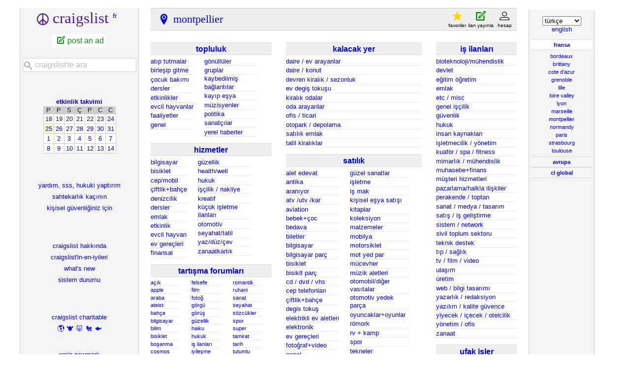

--- FILE ---
content_type: text/html; charset=UTF-8
request_url: https://montpellier.craigslist.org/?lang=tr
body_size: 9571
content:
<!DOCTYPE html>
<html>
<head>
    
	<meta charset="UTF-8">
	<meta http-equiv="X-UA-Compatible" content="IE=Edge">
	<meta name="viewport" content="width=device-width,initial-scale=1">
	<meta property="og:site_name" content="craigslist">
	<meta name="twitter:card" content="preview">
	<meta property="og:title" content="craigslist: montpellier jobs, apartments, for sale, services, community, and events">
	<meta name="description" content="craigslist provides local classifieds and forums for jobs, housing, for sale, services, local community, and events">
	<meta property="og:description" content="craigslist provides local classifieds and forums for jobs, housing, for sale, services, local community, and events">
	<meta property="og:url" content="https://montpellier.craigslist.org">
	<meta name="geo.position" content="43.611900;3.877220">
	<meta name="ICBM" content="43.611900, 3.877220">
	<title>craigslist: montpellier jobs, apartments, for sale, services, community, and events</title>
	<link rel="canonical" href="https://montpellier.craigslist.org">
	<script type="application/ld+json" id="" >
    {"name":"montpellier Craigslist","@context":"https://schema.org/","@type":"WebSite","potentialAction":{"@type":"SearchAction","target":"https://montpellier.craigslist.org/search/sss?query={search_term_string}","query-input":"required name=search_term_string"},"url":"https://montpellier.craigslist.org?lang=tr"}
</script>



    <meta name="google-site-verification" content="Ie0Do80edB2EurJYj-bxqMdX7zkMjx_FnjtQp_XMFio">
    <meta name="msvalidate.01" content="3402AB8563AB1E080501C21306FE7811" />

    <link rel="icon" href="/favicon.ico" id="favicon" />




    <style>
        body {
            font-family: sans-serif;
        }

        #no-js {
            position: fixed;
            z-index: 100000;
            top: 0;
            bottom: 0;
            left: 0;
            right: 0;
            overflow:auto;
            margin: 0;
            background: transparent;
        }

        #no-js h1 {
            margin: 0;
            padding: .5em;
            color: #00E;
            background-color: #cccccc;
        }

        #no-js  p {
            margin: 1em;
        }

        .no-js header,
        .no-js form,
        .no-js .tsb,
        .unsupported-browser header,
        .unsupported-browser form,
        .unsupported-browser .tsb {
            display: none;
        }

        #curtain {
            display: none;
            position: fixed;
            z-index: 9000;
            top: 0;
            bottom: 0;
            left: 0;
            right: 0;
            margin: 0;
            padding: 0;
            border: 0;
            background: transparent;
        }

        .show-curtain #curtain {
            display: block;
        }

        #curtain .cover,
        #curtain .content {
            position: absolute;
            display: block;
            top: 0;
            bottom: 0;
            left: 0;
            right: 0;
            margin: 0;
            padding: 0;
            border: 0;
        }

        #curtain .cover {
            z-index: 1;
            background-color: white;
        }

        .show-curtain #curtain .cover {
            opacity: 0.7;
        }

        .show-curtain.clear #curtain .cover {
            opacity: 0;
        }

        .show-curtain.opaque #curtain .cover {
            opacity: 1;
        }

        #curtain .content {
            z-index: 2;
            background: transparent;
            color: #00E;

            display: flex;
            flex-direction: column;
            justify-content: center;
            align-items: center;
        }

        .unrecoverable #curtain .content,
        .unsupported-browser #curtain .content {
            display: block;
            align-items: start;
        }

        #curtain h1 {
            margin: 0;
            padding: .5em;
            background-color: #cccccc;
        }

        #curtain  p {
            margin: 1em;
            color: black;
        }

        .pacify #curtain .icom-:after {
            content: "\eb23";
        }

        #curtain .text {
            display: none;
        }

        .loading #curtain .text.loading,
        .reading #curtain .text.reading,
        .writing #curtain .text.writing,
        .saving #curtain .text.saving,
        .searching #curtain .text.searching,
        .unrecoverable #curtain .text.unrecoverable,
        .message #curtain .text.message {
            display: block;
        }

        .unrecoverable #curtain .text.unrecoverable {
        }

        @keyframes rotate {
            from {
                transform: rotate(0deg);
            }
            to {
                transform: rotate(359deg);
            }
        }

        .pacify #curtain .icom- {
            font-size: 3em;
            animation: rotate 2s infinite linear;
        }
    </style>


    
     
     <script src="https://www.craigslist.org/static/www/d58afecda5261cb9fcb91b2d144412254d004485.js" crossorigin="anonymous"></script>
     <script>
         window.cl.init(
             'https://www.craigslist.org/static/www/',
             '',
             'www',
             'homePage',
             {
'defaultLocale': "fr_FR",
'location': 0
},
             0
         );
     </script>
     

    <script>
        window.cl.specialCurtainMessages = {
            unsupportedBrowser: [
                "We've detected you are using a browser that is missing critical features.",
                "Please visit craigslist from a modern browser."
            ],
            unrecoverableError: [
                "There was an error loading the page."
            ]
        };
    </script>
</head>

<body  class="no-js show-curtain opaque homepage tr"  >

    
    <iframe id="cl-local-storage" src="https://www.craigslist.org/static/www/localStorage-092e9f9e2f09450529e744902aa7cdb3a5cc868d.html" style="display:none;"></iframe>
    

      <div class="feedback" style="z-index: 6" id="feedback" data-rules="[{&quot;feedbackType&quot;:&quot;bbb-account-feedback&quot;,&quot;eq&quot;:{&quot;resourceSetName&quot;:&quot;account&quot;},&quot;r&quot;:1,&quot;bools&quot;:[&quot;loggedIn&quot;,&quot;bootCookies.cl_b&quot;,&quot;pageVars.paidType.B&quot;]},{&quot;eq&quot;:{&quot;resourceSetName&quot;:&quot;account&quot;},&quot;feedbackType&quot;:&quot;ggg-account-feedback&quot;,&quot;bools&quot;:[&quot;loggedIn&quot;,&quot;bootCookies.cl_b&quot;,&quot;pageVars.paidType.G&quot;],&quot;r&quot;:1},{&quot;eq&quot;:{&quot;resourceSetName&quot;:&quot;account&quot;},&quot;feedbackType&quot;:&quot;hhh-account-feedback&quot;,&quot;r&quot;:1,&quot;bools&quot;:[&quot;loggedIn&quot;,&quot;bootCookies.cl_b&quot;,&quot;pageVars.paidType.H&quot;]},{&quot;bools&quot;:[&quot;loggedIn&quot;,&quot;bootCookies.cl_b&quot;,&quot;pageVars.paidType.J&quot;],&quot;r&quot;:1,&quot;feedbackType&quot;:&quot;jjj-account-feedback&quot;,&quot;eq&quot;:{&quot;resourceSetName&quot;:&quot;account&quot;}},{&quot;r&quot;:1,&quot;bools&quot;:[&quot;loggedIn&quot;,&quot;bootCookies.cl_b&quot;,&quot;pageVars.paidType.S&quot;],&quot;eq&quot;:{&quot;resourceSetName&quot;:&quot;account&quot;},&quot;feedbackType&quot;:&quot;sss-account-feedback&quot;},{&quot;r&quot;:1,&quot;bools&quot;:[&quot;loggedIn&quot;,&quot;bootCookies.cl_b&quot;,&quot;pageVars.freeOnly&quot;],&quot;eq&quot;:{&quot;resourceSetName&quot;:&quot;account&quot;},&quot;feedbackType&quot;:&quot;free-account-feedback&quot;},{&quot;feedbackType&quot;:&quot;posting-stage-copyfromanother-feedback&quot;,&quot;eq&quot;:{&quot;pageVars.stage&quot;:&quot;copyfromanother&quot;,&quot;resourceSetName&quot;:&quot;postingProcess&quot;},&quot;bools&quot;:[&quot;loggedIn&quot;,&quot;bootCookies.cl_b&quot;],&quot;r&quot;:1},{&quot;feedbackType&quot;:&quot;posting-stage-subarea-feedback&quot;,&quot;eq&quot;:{&quot;pageVars.stage&quot;:&quot;subarea&quot;,&quot;resourceSetName&quot;:&quot;postingProcess&quot;},&quot;bools&quot;:[&quot;loggedIn&quot;,&quot;bootCookies.cl_b&quot;],&quot;r&quot;:1},{&quot;eq&quot;:{&quot;pageVars.stage&quot;:&quot;hood&quot;,&quot;resourceSetName&quot;:&quot;postingProcess&quot;},&quot;feedbackType&quot;:&quot;posting-stage-hood-feedback&quot;,&quot;r&quot;:1,&quot;bools&quot;:[&quot;loggedIn&quot;,&quot;bootCookies.cl_b&quot;]},{&quot;r&quot;:1,&quot;bools&quot;:[&quot;loggedIn&quot;,&quot;bootCookies.cl_b&quot;],&quot;eq&quot;:{&quot;resourceSetName&quot;:&quot;postingProcess&quot;,&quot;pageVars.stage&quot;:&quot;type&quot;},&quot;feedbackType&quot;:&quot;posting-stage-type-feedback&quot;},{&quot;feedbackType&quot;:&quot;posting-stage-cat-feedback&quot;,&quot;eq&quot;:{&quot;resourceSetName&quot;:&quot;postingProcess&quot;,&quot;pageVars.stage&quot;:&quot;cat&quot;},&quot;r&quot;:1,&quot;bools&quot;:[&quot;loggedIn&quot;,&quot;bootCookies.cl_b&quot;]},{&quot;r&quot;:1,&quot;bools&quot;:[&quot;loggedIn&quot;,&quot;bootCookies.cl_b&quot;],&quot;eq&quot;:{&quot;pageVars.stage&quot;:&quot;edit&quot;,&quot;resourceSetName&quot;:&quot;postingProcess&quot;},&quot;feedbackType&quot;:&quot;posting-stage-edit-feedback&quot;},{&quot;eq&quot;:{&quot;pageVars.stage&quot;:&quot;geoverify&quot;,&quot;resourceSetName&quot;:&quot;postingProcess&quot;},&quot;feedbackType&quot;:&quot;posting-stage-geoverify-feedback&quot;,&quot;bools&quot;:[&quot;loggedIn&quot;,&quot;bootCookies.cl_b&quot;],&quot;r&quot;:1},{&quot;eq&quot;:{&quot;pageVars.stage&quot;:&quot;editimage&quot;,&quot;resourceSetName&quot;:&quot;postingProcess&quot;},&quot;feedbackType&quot;:&quot;posting-stage-editimage-feedback&quot;,&quot;bools&quot;:[&quot;loggedIn&quot;,&quot;bootCookies.cl_b&quot;],&quot;r&quot;:1},{&quot;eq&quot;:{&quot;pageVars.stage&quot;:&quot;preview&quot;,&quot;resourceSetName&quot;:&quot;postingProcess&quot;},&quot;feedbackType&quot;:&quot;posting-stage-preview-feedback&quot;,&quot;r&quot;:1,&quot;bools&quot;:[&quot;loggedIn&quot;,&quot;bootCookies.cl_b&quot;]},{&quot;r&quot;:1,&quot;bools&quot;:[&quot;loggedIn&quot;,&quot;bootCookies.cl_b&quot;],&quot;feedbackType&quot;:&quot;posting-stage-finalize-feedback&quot;,&quot;eq&quot;:{&quot;pageVars.stage&quot;:&quot;finalize&quot;,&quot;resourceSetName&quot;:&quot;postingProcess&quot;}},{&quot;eq&quot;:{&quot;resourceSetName&quot;:&quot;search&quot;,&quot;pageVars.areaName&quot;:&quot;hawaii&quot;},&quot;feedbackType&quot;:&quot;search-feedback-hi&quot;,&quot;bools&quot;:[&quot;bootCookies.cl_b&quot;],&quot;r&quot;:1},{&quot;bools&quot;:[&quot;loggedIn&quot;,&quot;bootCookies.cl_b&quot;],&quot;r&quot;:0.1,&quot;eq&quot;:{&quot;resourceSetName&quot;:&quot;search&quot;},&quot;feedbackType&quot;:&quot;search-feedback&quot;}]"></div>


<section class="page-container flexed-footer">
    <div class="homepage-content">
        <div class="bglogo"></div>
        <header class="global-header wide">
   <a class="header-logo" name="logoLink" href="https://www.craigslist.org/about/sites?lang=tr">CL</a>

    <nav class="breadcrumbs-container">
<ul class="breadcrumbs">
        <li class="crumb area">
            <p>
                    <a href="/">montpellier</a>

            </p>
        </li>




</ul>
    </nav>

<div class="userlinks">
    <ul class="user-actions">
        <li class="user post">
            <a href="https://post.craigslist.org/c/mpl?lang=tr">ilan yayınla</a>
        </li>
        <li class="user account">
            <a href="https://accounts.craigslist.org/login/home?lang=tr">hesap</a>
        </li>
    </ul>
    <ul class="user-favs-discards">
        <li class="user">
            <div class="favorites">
                <a href="#" class="favlink"><span class="icon icon-star fav" aria-hidden="true"></span><span class="fav-number"></span><span class="fav-label"> sık kul.</span></a>
            </div>
        </li>
        <li class="user discards">
            <div class="to-banish-page">
                <a href="#" class="to-banish-page-link">
                    <span class="icon icon-trash red" aria-hidden="true"></span>
                    <span class="banished_count"></span>
                    <span class="discards-label"> saklı bilgi</span>
                </a>
            </div>
        </li>
    </ul>
</div>

</header>
<header class="global-header narrow">
   <a class="header-logo" href="https://www.craigslist.org/about/sites?lang=tr">CL</a>
    <nav class="breadcrumbs-container">

    <div class="breadcrumbs">

montpellier
    </div>


    </nav>
    <span class="linklike show-wide-header">...</span>
</header>

        <nav id="topban" class="regular">
            <div class="action-icons" id="actionIconsGoHere" >
                
                <div class="action-links-static" >
                    <a id="post" href="https://post.craigslist.org/c/mpl?lang=tr">
                        new posting
                    </a>
                    <a href="https://accounts.craigslist.org/login/home?lang=tr">
                        hesabım
                    </a>
                </div>
            </div>
            <div class="regular-area no-subareas">
                <h2 class="area">montpellier</h2>
                
            </div>
        </nav>
       <div id="leftbar" class="leftbar">
            <h1 id="logo">
    <span>craigslist</span>
        <sup><a href="//geo.craigslist.org/iso/fr?lang=tr">fr</a></sup>
</h1>

<ul id="postlks">
    <li><a id="post" href="https://post.craigslist.org/c/mpl?lang=tr">post an ad</a></li>
</ul>

<div id="searchDropdownGoesHere"></div>

<div>
    <h4 id="calban"><a href="/search/eee?lang=tr">etkinlik takvimi</a></h4>
    <table class="cal">
    <tr class="days">
            <th>P</th>
            <th>P</th>
            <th>S</th>
            <th>Ç</th>
            <th>P</th>
            <th>C</th>
            <th>C</th>
    </tr>
        <tr>
                <td class="">18</td>
                <td class="">19</td>
                <td class="">20</td>
                <td class="">21</td>
                <td class="">22</td>
                <td class="">23</td>
                <td class=""><a href="https://montpellier.craigslist.org/search/eee?lang=tr&amp;sale_date=2026-01-24">24</a></td>
        </tr>
        <tr>
                <td class="today "><a href="https://montpellier.craigslist.org/search/eee?lang=tr&amp;sale_date=2026-01-25">25</a></td>
                <td class=""><a href="https://montpellier.craigslist.org/search/eee?lang=tr&amp;sale_date=2026-01-26">26</a></td>
                <td class=""><a href="https://montpellier.craigslist.org/search/eee?lang=tr&amp;sale_date=2026-01-27">27</a></td>
                <td class=""><a href="https://montpellier.craigslist.org/search/eee?lang=tr&amp;sale_date=2026-01-28">28</a></td>
                <td class=""><a href="https://montpellier.craigslist.org/search/eee?lang=tr&amp;sale_date=2026-01-29">29</a></td>
                <td class=""><a href="https://montpellier.craigslist.org/search/eee?lang=tr&amp;sale_date=2026-01-30">30</a></td>
                <td class=""><a href="https://montpellier.craigslist.org/search/eee?lang=tr&amp;sale_date=2026-01-31">31</a></td>
        </tr>
        <tr>
                <td class=""><a href="https://montpellier.craigslist.org/search/eee?lang=tr&amp;sale_date=2026-02-01">1</a></td>
                <td class=""><a href="https://montpellier.craigslist.org/search/eee?lang=tr&amp;sale_date=2026-02-02">2</a></td>
                <td class=""><a href="https://montpellier.craigslist.org/search/eee?lang=tr&amp;sale_date=2026-02-03">3</a></td>
                <td class=""><a href="https://montpellier.craigslist.org/search/eee?lang=tr&amp;sale_date=2026-02-04">4</a></td>
                <td class=""><a href="https://montpellier.craigslist.org/search/eee?lang=tr&amp;sale_date=2026-02-05">5</a></td>
                <td class=""><a href="https://montpellier.craigslist.org/search/eee?lang=tr&amp;sale_date=2026-02-06">6</a></td>
                <td class=""><a href="https://montpellier.craigslist.org/search/eee?lang=tr&amp;sale_date=2026-02-07">7</a></td>
        </tr>
        <tr>
                <td class=""><a href="https://montpellier.craigslist.org/search/eee?lang=tr&amp;sale_date=2026-02-08">8</a></td>
                <td class=""><a href="https://montpellier.craigslist.org/search/eee?lang=tr&amp;sale_date=2026-02-09">9</a></td>
                <td class=""><a href="https://montpellier.craigslist.org/search/eee?lang=tr&amp;sale_date=2026-02-10">10</a></td>
                <td class=""><a href="https://montpellier.craigslist.org/search/eee?lang=tr&amp;sale_date=2026-02-11">11</a></td>
                <td class=""><a href="https://montpellier.craigslist.org/search/eee?lang=tr&amp;sale_date=2026-02-12">12</a></td>
                <td class=""><a href="https://montpellier.craigslist.org/search/eee?lang=tr&amp;sale_date=2026-02-13">13</a></td>
                <td class=""><a href="https://montpellier.craigslist.org/search/eee?lang=tr&amp;sale_date=2026-02-14">14</a></td>
        </tr>
</table>

</div>

<ul class="leftlinks" id="user_resources">
    
    
    <li><a href="https://www.craigslist.org/about/help/?lang=tr">yardım, sss, hukuki yaptırım</a></li>
    <li><a href="https://www.craigslist.org/about/help/safety/scams?lang=tr">sahtekarlık kaçının</a></li>
    <li><a href="https://www.craigslist.org/about/help/safety?lang=tr">kişisel güvenliğiniz için</a></li>
</ul>

<ul class="leftlinks" id="about_craigslist">
    <li><a href="https://www.craigslist.org/about/?lang=tr">craigslist hakkında</a></li>
    <li><a href="https://www.craigslist.org/about/best/all/?lang=tr">craigslist'in-en-iyileri</a></li>
    <li><a href="https://www.craigslist.org/about/whats-new?lang=tr">what's new</a></li>
    <li><a href="https://www.craigslist.org/about/help/system-status?lang=tr">sistem durumu</a></li>
</ul>


<ul class="leftlinks" id="about_craigslist">
    <li><a href="https://www.craigslistfund.org/">craigslist charitable</a></li>
     <li class="emoji"><a href="https://www.craigslistfund.org/"><span>🌎</span><span>🐮</span><span>🐷</span><span>🐔</span><span>🐟</span></a></li>
    <li><a href="https://craignewmarkphilanthropies.org/">craig newmark<br>philanthropies</a></li>
</ul>


        </div>
        <div id="center">
            <div id="searchDropdownGoesHereMobile"></div>
            <div class="community">
                
        <div id="ccc" class="col">
        <h3 class="ban"><a href="/search/ccc?lang=tr" class="ccc" data-alltitle="tüm topluluk" data-cat="ccc"><span class="txt">topluluk<sup class="c"></sup></span></a></h3>
        <div class="cats">
        <ul id="ccc0" class="left">
<li><a href="/search/rnr?lang=tr" class="rnr" data-cat="rnr"><span class="txt">atıp tutmalar<sup class="c"></sup></span></a></li>
<li><a href="/search/rid?lang=tr" class="rid" data-cat="rid"><span class="txt">birleşip gitme<sup class="c"></sup></span></a></li>
<li><a href="/search/kid?lang=tr" class="kid" data-cat="kid"><span class="txt">çocuk bakımı<sup class="c"></sup></span></a></li>
<li><a href="/search/cls?lang=tr" class="cls" data-cat="cls"><span class="txt">dersler<sup class="c"></sup></span></a></li>
<li><a href="/search/eve?lang=tr" class="eve" data-cat="eve"><span class="txt">etkinlikler<sup class="c"></sup></span></a></li>
<li><a href="/search/pet?lang=tr" class="pet" data-cat="pet"><span class="txt">evcil hayvanlar<sup class="c"></sup></span></a></li>
<li><a href="/search/act?lang=tr" class="act" data-cat="act"><span class="txt">faaliyetler<sup class="c"></sup></span></a></li>
<li><a href="/search/com?lang=tr" class="com" data-cat="com"><span class="txt">genel<sup class="c"></sup></span></a></li>
</ul>
<ul id="ccc1" class="mc">
<li><a href="/search/vol?lang=tr" class="vol" data-cat="vol"><span class="txt">gönüllüler<sup class="c"></sup></span></a></li>
<li><a href="/search/grp?lang=tr" class="grp" data-cat="grp"><span class="txt">gruplar<sup class="c"></sup></span></a></li>
<li><a href="/search/mis?lang=tr" class="mis" data-cat="mis"><span class="txt">kaybedilmiş bağlantılar<sup class="c"></sup></span></a></li>
<li><a href="/search/laf?lang=tr" class="laf" data-cat="laf"><span class="txt">kayıp eşya<sup class="c"></sup></span></a></li>
<li><a href="/search/muc?lang=tr" class="muc" data-cat="muc"><span class="txt">müzisyenler<sup class="c"></sup></span></a></li>
<li><a href="/search/pol?lang=tr" class="pol" data-cat="pol"><span class="txt">politika<sup class="c"></sup></span></a></li>
<li><a href="/search/ats?lang=tr" class="ats" data-cat="ats"><span class="txt">sanatçılar<sup class="c"></sup></span></a></li>
<li><a href="/search/vnn?lang=tr" class="vnn" data-cat="vnn"><span class="txt">yerel&nbsp;haberler <sup class="c"></sup></span></a></li>
</ul>
</div>
</div>

                
        <div id="bbb" class="col">
        <h3 class="ban"><a href="/search/bbb?lang=tr" class="bbb" data-alltitle="tüm hizmetler" data-cat="bbb"><span class="txt">hizmetler<sup class="c"></sup></span></a></h3>
        <div class="cats">
        <ul id="bbb0" class="left">
<li><a href="/search/cps?lang=tr" class="cps" data-cat="cps"><span class="txt">bilgisayar<sup class="c"></sup></span></a></li>
<li><a href="/search/cys?lang=tr" class="cys" data-cat="cys"><span class="txt">bisiklet<sup class="c"></sup></span></a></li>
<li><a href="/search/cms?lang=tr" class="cms" data-cat="cms"><span class="txt">cep/mobil<sup class="c"></sup></span></a></li>
<li><a href="/search/fgs?lang=tr" class="fgs" data-cat="fgs"><span class="txt">çiftlik+bahçe<sup class="c"></sup></span></a></li>
<li><a href="/search/mas?lang=tr" class="mas" data-cat="mas"><span class="txt">denizcilik<sup class="c"></sup></span></a></li>
<li><a href="/search/lss?lang=tr" class="lss" data-cat="lss"><span class="txt">dersler<sup class="c"></sup></span></a></li>
<li><a href="/search/rts?lang=tr" class="rts" data-cat="rts"><span class="txt">emlak<sup class="c"></sup></span></a></li>
<li><a href="/search/evs?lang=tr" class="evs" data-cat="evs"><span class="txt">etkinlik<sup class="c"></sup></span></a></li>
<li><a href="/search/pas?lang=tr" class="pas" data-cat="pas"><span class="txt">evcil hayvan<sup class="c"></sup></span></a></li>
<li><a href="/search/hss?lang=tr" class="hss" data-cat="hss"><span class="txt">ev gereçleri<sup class="c"></sup></span></a></li>
<li><a href="/search/fns?lang=tr" class="fns" data-cat="fns"><span class="txt">finansal<sup class="c"></sup></span></a></li>
</ul>
<ul id="bbb1" class="mc">
<li><a href="/search/bts?lang=tr" class="bts" data-cat="bts"><span class="txt">güzellik<sup class="c"></sup></span></a></li>
<li><a href="/search/hws?lang=tr" class="hws" data-cat="hws"><span class="txt">health/well<sup class="c"></sup></span></a></li>
<li><a href="/search/lgs?lang=tr" class="lgs" data-cat="lgs"><span class="txt">hukuk<sup class="c"></sup></span></a></li>
<li><a href="/search/lbs?lang=tr" class="lbs" data-cat="lbs"><span class="txt">işçilik / nakliye <sup class="c"></sup></span></a></li>
<li><a href="/search/crs?lang=tr" class="crs" data-cat="crs"><span class="txt">kreatif<sup class="c"></sup></span></a></li>
<li><a href="/search/biz?lang=tr" class="biz" data-cat="biz"><span class="txt">küçük işletme ilanları<sup class="c"></sup></span></a></li>
<li><a href="/search/aos?lang=tr" class="aos" data-cat="aos"><span class="txt">otomotiv<sup class="c"></sup></span></a></li>
<li><a href="/search/trv?lang=tr" class="trv" data-cat="trv"><span class="txt">seyahat/tatil<sup class="c"></sup></span></a></li>
<li><a href="/search/wet?lang=tr" class="wet" data-cat="wet"><span class="txt">yaz/düz/çev<sup class="c"></sup></span></a></li>
<li><a href="/search/sks?lang=tr" class="sks" data-cat="sks"><span class="txt">zanaatkarlık<sup class="c"></sup></span></a></li>
</ul>
</div>
</div>

                
        <div id="forums" class="col">
        <h3 class="ban"><a href="https://forums.craigslist.org/?areaID=524&amp;lang=tr" class="forums" data-cat="forums"><span class="txt">tartışma forumları<sup class="c"></sup></span></a></h3>
        <div class="cats">
        <ul id="forums0" class="left">
<li><a href="https://forums.craigslist.org/?areaID=524&amp;forumID=4&amp;lang=tr"><span class="txt">açık<sup class="c"></sup></span></a></li>
<li><a href="https://forums.craigslist.org/?areaID=524&amp;forumID=3232&amp;lang=tr"><span class="txt">apple<sup class="c"></sup></span></a></li>
<li><a href="https://forums.craigslist.org/?areaID=524&amp;forumID=5&amp;lang=tr"><span class="txt">araba<sup class="c"></sup></span></a></li>
<li><a href="https://forums.craigslist.org/?areaID=524&amp;forumID=78&amp;lang=tr"><span class="txt">ateist<sup class="c"></sup></span></a></li>
<li><a href="https://forums.craigslist.org/?areaID=524&amp;forumID=54&amp;lang=tr"><span class="txt">bahçe<sup class="c"></sup></span></a></li>
<li><a href="https://forums.craigslist.org/?areaID=524&amp;forumID=34&amp;lang=tr"><span class="txt">bilgisayar<sup class="c"></sup></span></a></li>
<li><a href="https://forums.craigslist.org/?areaID=524&amp;forumID=96&amp;lang=tr"><span class="txt">bilim<sup class="c"></sup></span></a></li>
<li><a href="https://forums.craigslist.org/?areaID=524&amp;forumID=95&amp;lang=tr"><span class="txt">bisiklet<sup class="c"></sup></span></a></li>
<li><a href="https://forums.craigslist.org/?areaID=524&amp;forumID=76&amp;lang=tr"><span class="txt">boşanma<sup class="c"></sup></span></a></li>
<li><a href="https://forums.craigslist.org/?areaID=524&amp;forumID=1564&amp;lang=tr"><span class="txt">cosmos<sup class="c"></sup></span></a></li>
<li><a href="https://forums.craigslist.org/?areaID=524&amp;forumID=59&amp;lang=tr"><span class="txt">din<sup class="c"></sup></span></a></li>
<li><a href="https://forums.craigslist.org/?areaID=524&amp;forumID=122&amp;lang=tr"><span class="txt">diyet<sup class="c"></sup></span></a></li>
<li><a href="https://forums.craigslist.org/?areaID=524&amp;forumID=39&amp;lang=tr"><span class="txt">ebeveyn<sup class="c"></sup></span></a></li>
<li><a href="https://forums.craigslist.org/?areaID=524&amp;forumID=99&amp;lang=tr"><span class="txt">ekoloji<sup class="c"></sup></span></a></li>
<li><a href="https://forums.craigslist.org/?areaID=524&amp;forumID=1257&amp;lang=tr"><span class="txt">espri<sup class="c"></sup></span></a></li>
<li><a href="https://forums.craigslist.org/?areaID=524&amp;forumID=26&amp;lang=tr"><span class="txt">evcil hayvanlar<sup class="c"></sup></span></a></li>
<li><a href="https://forums.craigslist.org/?areaID=524&amp;forumID=1926&amp;lang=tr"><span class="txt">evlilik<sup class="c"></sup></span></a></li>
</ul>
<ul id="forums1" class="mc">
<li><a href="https://forums.craigslist.org/?areaID=524&amp;forumID=71&amp;lang=tr"><span class="txt">felsefe<sup class="c"></sup></span></a></li>
<li><a href="https://forums.craigslist.org/?areaID=524&amp;forumID=41&amp;lang=tr"><span class="txt">film<sup class="c"></sup></span></a></li>
<li><a href="https://forums.craigslist.org/?areaID=524&amp;forumID=5500&amp;lang=tr"><span class="txt">fotoğ<sup class="c"></sup></span></a></li>
<li><a href="https://forums.craigslist.org/?areaID=524&amp;forumID=79&amp;lang=tr"><span class="txt">görgü<sup class="c"></sup></span></a></li>
<li><a href="https://forums.craigslist.org/?areaID=524&amp;forumID=8&amp;lang=tr"><span class="txt">görüş<sup class="c"></sup></span></a></li>
<li><a href="https://forums.craigslist.org/?areaID=524&amp;forumID=88&amp;lang=tr"><span class="txt">güzellik<sup class="c"></sup></span></a></li>
<li><a href="https://forums.craigslist.org/?areaID=524&amp;forumID=575&amp;lang=tr"><span class="txt">haiku<sup class="c"></sup></span></a></li>
<li><a href="https://forums.craigslist.org/?areaID=524&amp;forumID=73&amp;lang=tr"><span class="txt">hukuk<sup class="c"></sup></span></a></li>
<li><a href="https://forums.craigslist.org/?areaID=524&amp;forumID=7&amp;lang=tr"><span class="txt">iş ilanları<sup class="c"></sup></span></a></li>
<li><a href="https://forums.craigslist.org/?areaID=524&amp;forumID=12&amp;lang=tr"><span class="txt">iyileşme<sup class="c"></sup></span></a></li>
<li><a href="https://forums.craigslist.org/?areaID=524&amp;forumID=6&amp;lang=tr"><span class="txt">kalacak yer<sup class="c"></sup></span></a></li>
<li><a href="https://forums.craigslist.org/?areaID=524&amp;forumID=24&amp;lang=tr"><span class="txt">müzik<sup class="c"></sup></span></a></li>
<li><a href="https://forums.craigslist.org/?areaID=524&amp;forumID=85&amp;lang=tr"><span class="txt">oyunlar<sup class="c"></sup></span></a></li>
<li><a href="https://forums.craigslist.org/?areaID=524&amp;forumID=130&amp;lang=tr"><span class="txt">ölüm<sup class="c"></sup></span></a></li>
<li><a href="https://forums.craigslist.org/?areaID=524&amp;forumID=53&amp;lang=tr"><span class="txt">para<sup class="c"></sup></span></a></li>
<li><a href="https://forums.craigslist.org/?areaID=524&amp;forumID=20&amp;lang=tr"><span class="txt">politika<sup class="c"></sup></span></a></li>
<li><a href="https://forums.craigslist.org/?areaID=524&amp;forumID=29&amp;lang=tr"><span class="txt">psikoloji<sup class="c"></sup></span></a></li>
</ul>
<ul id="forums2" class="mc">
<li><a href="https://forums.craigslist.org/?areaID=524&amp;forumID=28&amp;lang=tr"><span class="txt">romantik<sup class="c"></sup></span></a></li>
<li><a href="https://forums.craigslist.org/?areaID=524&amp;forumID=93&amp;lang=tr"><span class="txt">ruhani<sup class="c"></sup></span></a></li>
<li><a href="https://forums.craigslist.org/?areaID=524&amp;forumID=49&amp;lang=tr"><span class="txt">sanat<sup class="c"></sup></span></a></li>
<li><a href="https://forums.craigslist.org/?areaID=524&amp;forumID=42&amp;lang=tr"><span class="txt">seyahat<sup class="c"></sup></span></a></li>
<li><a href="https://forums.craigslist.org/?areaID=524&amp;forumID=7000&amp;lang=tr"><span class="txt">sözcükler<sup class="c"></sup></span></a></li>
<li><a href="https://forums.craigslist.org/?areaID=524&amp;forumID=32&amp;lang=tr"><span class="txt">spor<sup class="c"></sup></span></a></li>
<li><a href="https://forums.craigslist.org/?areaID=524&amp;forumID=2012&amp;lang=tr"><span class="txt">super<sup class="c"></sup></span></a></li>
<li><a href="https://forums.craigslist.org/?areaID=524&amp;forumID=64&amp;lang=tr"><span class="txt">tamirat<sup class="c"></sup></span></a></li>
<li><a href="https://forums.craigslist.org/?areaID=524&amp;forumID=81&amp;lang=tr"><span class="txt">tarih<sup class="c"></sup></span></a></li>
<li><a href="https://forums.craigslist.org/?areaID=524&amp;forumID=2007&amp;lang=tr"><span class="txt">tutumlu<sup class="c"></sup></span></a></li>
<li><a href="https://forums.craigslist.org/?areaID=524&amp;forumID=98&amp;lang=tr"><span class="txt">tv<sup class="c"></sup></span></a></li>
<li><a href="https://forums.craigslist.org/?areaID=524&amp;forumID=47&amp;lang=tr"><span class="txt">ünlüler<sup class="c"></sup></span></a></li>
<li><a href="https://forums.craigslist.org/?areaID=524&amp;forumID=2400&amp;lang=tr"><span class="txt">vegan<sup class="c"></sup></span></a></li>
<li><a href="https://forums.craigslist.org/?areaID=524&amp;forumID=1040&amp;lang=tr"><span class="txt">vergi<sup class="c"></sup></span></a></li>
<li><a href="https://forums.craigslist.org/?areaID=524&amp;forumID=9&amp;lang=tr"><span class="txt">yardım<sup class="c"></sup></span></a></li>
<li><a href="https://forums.craigslist.org/?areaID=524&amp;forumID=27&amp;lang=tr"><span class="txt">yazarlık<sup class="c"></sup></span></a></li>
<li><a href="https://forums.craigslist.org/?areaID=524&amp;forumID=22&amp;lang=tr"><span class="txt">yemek<sup class="c"></sup></span></a></li>
</ul>
</div>
</div>

            </div>
            <div class="housing">
                
        <div id="hhh" class="col">
        <h3 class="ban"><a href="/search/hhh?lang=tr" class="hhh" data-alltitle="tüm konut" data-cat="hhh"><span class="txt">kalacak yer<sup class="c"></sup></span></a></h3>
        <div class="cats">
        <ul id="hhh0" >
<li><a href="/search/hsw?lang=tr" class="hsw" data-cat="hsw"><span class="txt">daire / ev arayanlar<sup class="c"></sup></span></a></li>
<li><a href="/search/apa?lang=tr" class="apa" data-cat="apa"><span class="txt">daire / konut<sup class="c"></sup></span></a></li>
<li><a href="/search/sub?lang=tr" class="sub" data-cat="sub"><span class="txt">devren kiralık / sezonluk<sup class="c"></sup></span></a></li>
<li><a href="/search/swp?lang=tr" class="swp" data-cat="swp"><span class="txt">ev degiş tokuşu<sup class="c"></sup></span></a></li>
<li><a href="/search/roo?lang=tr" class="roo" data-cat="roo"><span class="txt">kiralık odalar<sup class="c"></sup></span></a></li>
<li><a href="/search/sha?lang=tr" class="sha" data-cat="sha"><span class="txt">oda arayanlar<sup class="c"></sup></span></a></li>
<li><a href="/search/off?lang=tr" class="off" data-cat="off"><span class="txt">ofis / ticari<sup class="c"></sup></span></a></li>
<li><a href="/search/prk?lang=tr" class="prk" data-cat="prk"><span class="txt">otopark / depolama<sup class="c"></sup></span></a></li>
<li><a href="/search/rea?lang=tr" class="rea" data-cat="rea"><span class="txt">satılık emlak<sup class="c"></sup></span></a></li>
<li><a href="/search/vac?lang=tr" class="vac" data-cat="vac"><span class="txt">tatil kiralıklar<sup class="c"></sup></span></a></li>
</ul>
</div>
</div>

                
        <div id="sss" class="col">
        <h3 class="ban"><a href="/search/sss?lang=tr" class="sss" data-alltitle="tüm satılık" data-cat="sss"><span class="txt">satılık<sup class="c"></sup></span></a></h3>
        <div class="cats">
        <ul id="sss0" class="left">
<li><a href="/search/tla?lang=tr" class="tla" data-cat="tla"><span class="txt">alet edevat<sup class="c"></sup></span></a></li>
<li><a href="/search/ata?lang=tr" class="ata" data-cat="ata"><span class="txt">antika<sup class="c"></sup></span></a></li>
<li><a href="/search/waa?lang=tr" class="waa" data-cat="waa"><span class="txt">aranıyor<sup class="c"></sup></span></a></li>
<li><a href="/search/sna?lang=tr" class="sna" data-cat="sna"><span class="txt">atv /utv /kar<sup class="c"></sup></span></a></li>
<li><a href="/search/ava?lang=tr" class="ava" data-cat="ava"><span class="txt">aviation<sup class="c"></sup></span></a></li>
<li><a href="/search/baa?lang=tr" class="baa" data-cat="baa"><span class="txt">bebek+çoc<sup class="c"></sup></span></a></li>
<li><a href="/search/zip?lang=tr" class="zip" data-cat="zip"><span class="txt">bedava<sup class="c"></sup></span></a></li>
<li><a href="/search/tia?lang=tr" class="tia" data-cat="tia"><span class="txt">biletler<sup class="c"></sup></span></a></li>
<li><a href="/search/sya?lang=tr" class="sya" data-cat="sya"><span class="txt">bilgisayar<sup class="c"></sup></span></a></li>
<li><a href="/search/syp?lang=tr" class="syp" data-cat="syp"><span class="txt">bilgisayar parç<sup class="c"></sup></span></a></li>
<li><a href="/search/bia?lang=tr" class="bia" data-cat="bia"><span class="txt">bisiklet<sup class="c"></sup></span></a></li>
<li><a href="/search/bip?lang=tr" class="bip" data-cat="bip"><span class="txt">bisiklt parç<sup class="c"></sup></span></a></li>
<li><a href="/search/ema?lang=tr" class="ema" data-cat="ema"><span class="txt">cd / dvd / vhs<sup class="c"></sup></span></a></li>
<li><a href="/search/moa?lang=tr" class="moa" data-cat="moa"><span class="txt">cep telefonları<sup class="c"></sup></span></a></li>
<li><a href="/search/gra?lang=tr" class="gra" data-cat="gra"><span class="txt">çiftlik+bahçe<sup class="c"></sup></span></a></li>
<li><a href="/search/bar?lang=tr" class="bar" data-cat="bar"><span class="txt">degis tokuş<sup class="c"></sup></span></a></li>
<li><a href="/search/ppa?lang=tr" class="ppa" data-cat="ppa"><span class="txt">elektrikli ev aletleri<sup class="c"></sup></span></a></li>
<li><a href="/search/ela?lang=tr" class="ela" data-cat="ela"><span class="txt">elektronik<sup class="c"></sup></span></a></li>
<li><a href="/search/hsa?lang=tr" class="hsa" data-cat="hsa"><span class="txt">ev gereçleri<sup class="c"></sup></span></a></li>
<li><a href="/search/pha?lang=tr" class="pha" data-cat="pha"><span class="txt">fotoğraf+video<sup class="c"></sup></span></a></li>
<li><a href="/search/foa?lang=tr" class="foa" data-cat="foa"><span class="txt">genel<sup class="c"></sup></span></a></li>
<li><a href="/search/cla?lang=tr" class="cla" data-cat="cla"><span class="txt">giyim+aksesuar<sup class="c"></sup></span></a></li>
<li><a href="/search/haa?lang=tr" class="haa" data-cat="haa"><span class="txt">güzellik+sağlık<sup class="c"></sup></span></a></li>
</ul>
<ul id="sss1" class="mc">
<li><a href="/search/ara?lang=tr" class="ara" data-cat="ara"><span class="txt">güzel sanatlar<sup class="c"></sup></span></a></li>
<li><a href="/search/bfa?lang=tr" class="bfa" data-cat="bfa"><span class="txt">işletme<sup class="c"></sup></span></a></li>
<li><a href="/search/hva?lang=tr" class="hva" data-cat="hva"><span class="txt">iş mak<sup class="c"></sup></span></a></li>
<li><a href="/search/gms?lang=tr" class="gms" data-cat="gms"><span class="txt">kişisel eşya satışı<sup class="c"></sup></span></a></li>
<li><a href="/search/bka?lang=tr" class="bka" data-cat="bka"><span class="txt">kitaplar<sup class="c"></sup></span></a></li>
<li><a href="/search/cba?lang=tr" class="cba" data-cat="cba"><span class="txt">koleksiyon<sup class="c"></sup></span></a></li>
<li><a href="/search/maa?lang=tr" class="maa" data-cat="maa"><span class="txt">malzemeler<sup class="c"></sup></span></a></li>
<li><a href="/search/fua?lang=tr" class="fua" data-cat="fua"><span class="txt">mobilya<sup class="c"></sup></span></a></li>
<li><a href="/search/mca?lang=tr" class="mca" data-cat="mca"><span class="txt">motorsiklet<sup class="c"></sup></span></a></li>
<li><a href="/search/mpa?lang=tr" class="mpa" data-cat="mpa"><span class="txt">mot yed par<sup class="c"></sup></span></a></li>
<li><a href="/search/jwa?lang=tr" class="jwa" data-cat="jwa"><span class="txt">mücevher<sup class="c"></sup></span></a></li>
<li><a href="/search/msa?lang=tr" class="msa" data-cat="msa"><span class="txt">müzik aletleri<sup class="c"></sup></span></a></li>
<li><a href="/search/cta?lang=tr" class="cta" data-cat="cta"><span class="txt">otomobil/diğer vasıtalar<sup class="c"></sup></span></a></li>
<li><a href="/search/pta?lang=tr" class="pta" data-cat="pta"><span class="txt">otomotiv yedek parça<sup class="c"></sup></span></a></li>
<li><a href="/search/taa?lang=tr" class="taa" data-cat="taa"><span class="txt">oyuncaklar+oyunlar<sup class="c"></sup></span></a></li>
<li><a href="/search/tra?lang=tr" class="tra" data-cat="tra"><span class="txt">römork<sup class="c"></sup></span></a></li>
<li><a href="/search/rva?lang=tr" class="rva" data-cat="rva"><span class="txt">rv + kamp<sup class="c"></sup></span></a></li>
<li><a href="/search/sga?lang=tr" class="sga" data-cat="sga"><span class="txt">spor<sup class="c"></sup></span></a></li>
<li><a href="/search/boo?lang=tr" class="boo" data-cat="boo"><span class="txt">tekneler<sup class="c"></sup></span></a></li>
<li><a href="/search/bpa?lang=tr" class="bpa" data-cat="bpa"><span class="txt">tekne parça<sup class="c"></sup></span></a></li>
<li><a href="/search/vga?lang=tr" class="vga" data-cat="vga"><span class="txt">video oyunları<sup class="c"></sup></span></a></li>
<li><a href="/search/wta?lang=tr" class="wta" data-cat="wta"><span class="txt">wheels+tires<sup class="c"></sup></span></a></li>
</ul>
</div>
</div>

            </div>
            <div class="jobs">
                
        <div id="jjj" class="col">
        <h3 class="ban"><a href="/search/jjj?lang=tr" class="jjj" data-alltitle="tüm işler" data-cat="jjj"><span class="txt">iş ilanları<sup class="c"></sup></span></a></h3>
        <div class="cats">
        <ul id="jjj0" >
<li><a href="/search/sci?lang=tr" class="sci" data-cat="sci"><span class="txt">bioteknoloji/mühendislik<sup class="c"></sup></span></a></li>
<li><a href="/search/gov?lang=tr" class="gov" data-cat="gov"><span class="txt">devlet<sup class="c"></sup></span></a></li>
<li><a href="/search/edu?lang=tr" class="edu" data-cat="edu"><span class="txt">eğitim öğretim<sup class="c"></sup></span></a></li>
<li><a href="/search/rej?lang=tr" class="rej" data-cat="rej"><span class="txt">emlak<sup class="c"></sup></span></a></li>
<li><a href="/search/etc?lang=tr" class="etc" data-cat="etc"><span class="txt">etc / misc<sup class="c"></sup></span></a></li>
<li><a href="/search/lab?lang=tr" class="lab" data-cat="lab"><span class="txt">genel işçilik<sup class="c"></sup></span></a></li>
<li><a href="/search/sec?lang=tr" class="sec" data-cat="sec"><span class="txt">güvenlik<sup class="c"></sup></span></a></li>
<li><a href="/search/lgl?lang=tr" class="lgl" data-cat="lgl"><span class="txt">hukuk<sup class="c"></sup></span></a></li>
<li><a href="/search/hum?lang=tr" class="hum" data-cat="hum"><span class="txt">insan kaynakları<sup class="c"></sup></span></a></li>
<li><a href="/search/bus?lang=tr" class="bus" data-cat="bus"><span class="txt">işletmecilik / yönetim<sup class="c"></sup></span></a></li>
<li><a href="/search/spa?lang=tr" class="spa" data-cat="spa"><span class="txt">kuaför / spa / fitness<sup class="c"></sup></span></a></li>
<li><a href="/search/egr?lang=tr" class="egr" data-cat="egr"><span class="txt">mimarlık / mühendislik<sup class="c"></sup></span></a></li>
<li><a href="/search/acc?lang=tr" class="acc" data-cat="acc"><span class="txt">muhasebe+finans<sup class="c"></sup></span></a></li>
<li><a href="/search/csr?lang=tr" class="csr" data-cat="csr"><span class="txt">müşteri hizmetleri<sup class="c"></sup></span></a></li>
<li><a href="/search/mar?lang=tr" class="mar" data-cat="mar"><span class="txt">pazarlama/halkla ilişkiler<sup class="c"></sup></span></a></li>
<li><a href="/search/ret?lang=tr" class="ret" data-cat="ret"><span class="txt">perakende / toptan<sup class="c"></sup></span></a></li>
<li><a href="/search/med?lang=tr" class="med" data-cat="med"><span class="txt">sanat / medya / tasarım<sup class="c"></sup></span></a></li>
<li><a href="/search/sls?lang=tr" class="sls" data-cat="sls"><span class="txt">satış / iş geliştirme<sup class="c"></sup></span></a></li>
<li><a href="/search/sad?lang=tr" class="sad" data-cat="sad"><span class="txt">sistem / network<sup class="c"></sup></span></a></li>
<li><a href="/search/npo?lang=tr" class="npo" data-cat="npo"><span class="txt">sivil toplum sektoru<sup class="c"></sup></span></a></li>
<li><a href="/search/tch?lang=tr" class="tch" data-cat="tch"><span class="txt">teknik destek<sup class="c"></sup></span></a></li>
<li><a href="/search/hea?lang=tr" class="hea" data-cat="hea"><span class="txt">tıp / sağlık<sup class="c"></sup></span></a></li>
<li><a href="/search/tfr?lang=tr" class="tfr" data-cat="tfr"><span class="txt">tv / film / video<sup class="c"></sup></span></a></li>
<li><a href="/search/trp?lang=tr" class="trp" data-cat="trp"><span class="txt">ulaşım<sup class="c"></sup></span></a></li>
<li><a href="/search/mnu?lang=tr" class="mnu" data-cat="mnu"><span class="txt">üretim<sup class="c"></sup></span></a></li>
<li><a href="/search/web?lang=tr" class="web" data-cat="web"><span class="txt">web / bilgi tasarımı<sup class="c"></sup></span></a></li>
<li><a href="/search/wri?lang=tr" class="wri" data-cat="wri"><span class="txt">yazarlık / redaksiyon<sup class="c"></sup></span></a></li>
<li><a href="/search/sof?lang=tr" class="sof" data-cat="sof"><span class="txt">yazılım / kalite güvence<sup class="c"></sup></span></a></li>
<li><a href="/search/fbh?lang=tr" class="fbh" data-cat="fbh"><span class="txt">yiyecek / içecek / otelcilik<sup class="c"></sup></span></a></li>
<li><a href="/search/ofc?lang=tr" class="ofc" data-cat="ofc"><span class="txt">yönetim / ofis<sup class="c"></sup></span></a></li>
<li><a href="/search/trd?lang=tr" class="trd" data-cat="trd"><span class="txt">zanaat<sup class="c"></sup></span></a></li>
</ul>
</div>
</div>

                
        <div id="ggg" class="col">
        <h3 class="ban"><a href="/search/ggg?lang=tr" class="ggg" data-alltitle="tüm göster" data-cat="ggg"><span class="txt">ufak işler<sup class="c"></sup></span></a></h3>
        <div class="cats">
        </div>
</div>

                
        <div id="rrr" class="col">
        <h3 class="ban"><a href="/search/rrr?lang=tr" class="rrr" data-alltitle="tüm özgeçmiş" data-cat="rrr"><span class="txt">özgeçmişler<sup class="c"></sup></span></a></h3>
        <div class="cats">
        </div>
</div>

            </div>
        </div>
        <div id="rightbar">
            <div id="langlinks">
    <select name="lang" id="chlang" class="js-only">
        <option value="?lang=da&amp;setlang=1">dansk</option><option value="?lang=de&amp;setlang=1">deutsch</option><option value="?lang=en&amp;cc=gb&amp;setlang=1">english</option><option value="?lang=es&amp;setlang=1">español</option><option value="?lang=fr&amp;cc=fr&amp;setlang=1">français</option><option value="?lang=it&amp;setlang=1">italiano</option><option value="?lang=pt&amp;setlang=1">português</option><option value="?lang=fi&amp;setlang=1">suomi</option><option value="?lang=sv&amp;setlang=1">svenska</option><option value="?lang=vi&amp;setlang=1">tiếng việt</option><option selected value="?lang=tr&amp;setlang=1">türkçe</option><option value="?lang=ru&amp;setlang=1">русский</option><option value="?lang=zh&amp;setlang=1">中文</option><option value="?lang=ja&amp;setlang=1">日本語</option><option value="?lang=ko&amp;setlang=1">한국말</option>
    </select>
    <br><a href="?lang=en&amp;setlang=1">english</a>
</div>

            <ul class="menu collapsible geoLinks"><li class=" expand s"><h5 class="ban ctry">fransa</h5><ul class="acitem">
<li class="s"><a href="//bordeaux.craigslist.org?lang=tr">bordeaux</a></li>
<li class="s"><a href="//rennes.craigslist.org?lang=tr">brittany</a></li>
<li class="s"><a href="//cotedazur.craigslist.org?lang=tr">cote d'azur</a></li>
<li class="s"><a href="//grenoble.craigslist.org?lang=tr">grenoble</a></li>
<li class="s"><a href="//lille.craigslist.org?lang=tr">lille</a></li>
<li class="s"><a href="//loire.craigslist.org?lang=tr">loire valley</a></li>
<li class="s"><a href="//lyon.craigslist.org?lang=tr">lyon</a></li>
<li class="s"><a href="//marseilles.craigslist.org?lang=tr">marseille</a></li>
<li class="s"><a href="//montpellier.craigslist.org?lang=tr">montpellier</a></li>
<li class="s"><a href="//rouen.craigslist.org?lang=tr">normandy</a></li>
<li class="s"><a href="//paris.craigslist.org?lang=tr">paris</a></li>
<li class="s"><a href="//strasbourg.craigslist.org?lang=tr">strasbourg</a></li>
<li class="s"><a href="//toulouse.craigslist.org?lang=tr">toulouse</a></li>
</ul>
</li><li class=""><h5 class="ban">avrupa</h5><ul class="acitem">
<li><a href="//amsterdam.craigslist.org?lang=tr">amsterdam</a></li>
<li><a href="//berlin.craigslist.org?lang=tr">berlin</a></li>
<li><a href="//brussels.craigslist.org?lang=tr">brüksel</a></li>
<li><a href="//budapest.craigslist.org?lang=tr">budapeşte</a></li>
<li><a href="//cotedazur.craigslist.org?lang=tr">cote d'azur</a></li>
<li><a href="//dublin.craigslist.org?lang=tr">dublin</a></li>
<li><a href="//edinburgh.craigslist.org?lang=tr">edinburgh</a></li>
<li><a href="//florence.craigslist.org?lang=tr">floransa</a></li>
<li><a href="//copenhagen.craigslist.org?lang=tr">kopenhag</a></li>
<li><a href="//london.craigslist.org?lang=tr">londra</a></li>
<li><a href="//munich.craigslist.org?lang=tr">münih</a></li>
<li><a href="//oslo.craigslist.org?lang=tr">oslo</a></li>
<li><a href="//oxford.craigslist.org?lang=tr">oxford</a></li>
<li><a href="//paris.craigslist.org?lang=tr">paris</a></li>
<li><a href="//prague.craigslist.org?lang=tr">prag</a></li>
<li><a href="//rome.craigslist.org?lang=tr">roma</a></li>
<li><a href="//stockholm.craigslist.org?lang=tr">stokholm</a></li>
<li><a href="//venice.craigslist.org?lang=tr">venedik/veneto</a></li>
</ul>
</li><li><h5 class="ban">cl global</h5><ul class="acitem collapsible">

                <li class="cont s">
                    <h5>afrika</h5>
                    <ul class="acitem">
            <li><a href="//geo.craigslist.org/iso/et?lang=tr">etyopya</a></li>
<li><a href="//geo.craigslist.org/iso/gh?lang=tr">gana</a></li>
<li><a href="//geo.craigslist.org/iso/za?lang=tr">güney afrika</a></li>
<li><a href="//geo.craigslist.org/iso/ke?lang=tr">kenya</a></li>
<li><a href="//geo.craigslist.org/iso/eg?lang=tr">mısır</a></li>
<li><a href="//geo.craigslist.org/iso/ma?lang=tr">morocco</a></li>
<li><a href="//geo.craigslist.org/iso/tn?lang=tr">tunus</a></li>
</ul></li>

                <li class="cont s">
                    <h5>americas</h5>
                    <ul class="acitem">
            <li><a href="https://www.craigslist.org/about/sites?lang=tr#US">amerika birleşik devletleri</a></li>
<li><a href="//geo.craigslist.org/iso/ar?lang=tr">arjantin</a></li>
<li><a href="//geo.craigslist.org/iso/bo?lang=tr">bolivya</a></li>
<li><a href="//rio.craigslist.org?lang=tr">brezilya</a></li>
<li><a href="//geo.craigslist.org/iso/do?lang=tr">dom republic</a></li>
<li><a href="//geo.craigslist.org/iso/ec?lang=tr">ekvador</a></li>
<li><a href="//geo.craigslist.org/iso/sv?lang=tr">el salvador</a></li>
<li><a href="//geo.craigslist.org/iso/gt?lang=tr">guatemala</a></li>
<li><a href="https://www.craigslist.org/about/sites?lang=tr#CA">kanada</a></li>
<li><a href="//geo.craigslist.org/iso/co?lang=tr">kolombiya</a></li>
<li><a href="//geo.craigslist.org/iso/cr?lang=tr">kosta rika</a></li>
<li><a href="//mexicocity.craigslist.org?lang=tr">meksika</a></li>
<li><a href="//geo.craigslist.org/iso/ni?lang=tr">nicaragua</a></li>
<li><a href="//geo.craigslist.org/iso/pa?lang=tr">panama</a></li>
<li><a href="//geo.craigslist.org/iso/pe?lang=tr">peru</a></li>
<li><a href="//geo.craigslist.org/iso/pr?lang=tr">porto riko</a></li>
<li><a href="//geo.craigslist.org/iso/cl?lang=tr">şili</a></li>
<li><a href="//geo.craigslist.org/iso/uy?lang=tr">uruguay</a></li>
<li><a href="//geo.craigslist.org/iso/vi?lang=tr">us virgin islands</a></li>
<li><a href="//geo.craigslist.org/iso/ve?lang=tr">venezuela</a></li>
</ul></li>

                <li class="cont s">
                    <h5>asia</h5>
                    <ul class="acitem">
            <li><a href="//geo.craigslist.org/iso/bd?lang=tr">bangladeş</a></li>
<li><a href="//shanghai.craigslist.org?lang=tr">çin</a></li>
<li><a href="//geo.craigslist.org/iso/id?lang=tr">endonezya</a></li>
<li><a href="//manila.craigslist.org?lang=tr">filipinler</a></li>
<li><a href="//bangalore.craigslist.org?lang=tr">hindistan</a></li>
<li><a href="//geo.craigslist.org/iso/hk?lang=tr">hong kong</a></li>
<li><a href="//geo.craigslist.org/iso/iq?lang=tr">ırak</a></li>
<li><a href="//geo.craigslist.org/iso/ir?lang=tr">iran</a></li>
<li><a href="//telaviv.craigslist.org?lang=tr">israil</a></li>
<li><a href="//tokyo.craigslist.org?lang=tr">japonya</a></li>
<li><a href="//geo.craigslist.org/iso/kw?lang=tr">kuveyt</a></li>
<li><a href="//geo.craigslist.org/iso/lb?lang=tr">lübnan</a></li>
<li><a href="//geo.craigslist.org/iso/my?lang=tr">malezya</a></li>
<li><a href="//geo.craigslist.org/iso/pk?lang=tr">pakistan</a></li>
<li><a href="//moscow.craigslist.org?lang=tr">rusya</a></li>
<li><a href="//singapore.craigslist.org?lang=tr">singapur</a></li>
<li><a href="//geo.craigslist.org/iso/kr?lang=tr">south korea</a></li>
<li><a href="//geo.craigslist.org/iso/th?lang=tr">tayland</a></li>
<li><a href="//geo.craigslist.org/iso/tw?lang=tr">tayvan</a></li>
<li><a href="//geo.craigslist.org/iso/tr?lang=tr">türkiye</a></li>
<li><a href="//geo.craigslist.org/iso/ae?lang=tr">uae</a></li>
<li><a href="//geo.craigslist.org/iso/vn?lang=tr">vietnam</a></li>
<li><a href="//geo.craigslist.org/iso/ps?lang=tr">west bank</a></li>
</ul></li>

                <li class="cont s">
                    <h5>avrupa</h5>
                    <ul class="acitem">
            <li><a href="//berlin.craigslist.org?lang=tr">almanya</a></li>
<li><a href="//geo.craigslist.org/iso/at?lang=tr">avusturya</a></li>
<li><a href="//geo.craigslist.org/iso/be?lang=tr">belçika</a></li>
<li><a href="//geo.craigslist.org/iso/bg?lang=tr">bulgarstn</a></li>
<li><a href="//geo.craigslist.org/iso/cz?lang=tr">çek cumhuriyeti</a></li>
<li><a href="//geo.craigslist.org/iso/dk?lang=tr">danimarka</a></li>
<li><a href="//geo.craigslist.org/iso/fi?lang=tr">finlandiya</a></li>
<li><a href="//paris.craigslist.org?lang=tr">fransa</a></li>
<li><a href="//geo.craigslist.org/iso/hr?lang=tr">hırvatistan</a></li>
<li><a href="//geo.craigslist.org/iso/nl?lang=tr">hollanda</a></li>
<li><a href="//geo.craigslist.org/iso/is?lang=tr">iceland</a></li>
<li><a href="//geo.craigslist.org/iso/gb?lang=tr">ingiltere</a></li>
<li><a href="//geo.craigslist.org/iso/ie?lang=tr">irlanda</a></li>
<li><a href="//madrid.craigslist.org?lang=tr">ispanya</a></li>
<li><a href="//geo.craigslist.org/iso/se?lang=tr">isveç</a></li>
<li><a href="//zurich.craigslist.org?lang=tr">isviçre</a></li>
<li><a href="//rome.craigslist.org?lang=tr">italya</a></li>
<li><a href="//geo.craigslist.org/iso/lu?lang=tr">lüksemburg</a></li>
<li><a href="//geo.craigslist.org/iso/hu?lang=tr">macaristan</a></li>
<li><a href="//geo.craigslist.org/iso/no?lang=tr">norveç</a></li>
<li><a href="//geo.craigslist.org/iso/pl?lang=tr">polonya</a></li>
<li><a href="//geo.craigslist.org/iso/pt?lang=tr">portekiz</a></li>
<li><a href="//geo.craigslist.org/iso/ro?lang=tr">romania</a></li>
<li><a href="//moscow.craigslist.org?lang=tr">rusya</a></li>
<li><a href="//geo.craigslist.org/iso/tr?lang=tr">türkiye</a></li>
<li><a href="//geo.craigslist.org/iso/ua?lang=tr">ukrayna</a></li>
<li><a href="//geo.craigslist.org/iso/gr?lang=tr">yunanistan</a></li>
</ul></li>

                <li class="cont s">
                    <h5>oceania</h5>
                    <ul class="acitem">
            <li><a href="//sydney.craigslist.org?lang=tr">avustralya</a></li>
<li><a href="//manila.craigslist.org?lang=tr">filipinler</a></li>
<li><a href="//geo.craigslist.org/iso/gu?lang=tr">guam</a></li>
<li><a href="//auckland.craigslist.org?lang=tr">yeni zelanda</a></li>
</ul></li>

                <li class="cont s">
                    <h5>ortadoğu</h5>
                    <ul class="acitem">
            <li><a href="//geo.craigslist.org/iso/iq?lang=tr">ırak</a></li>
<li><a href="//telaviv.craigslist.org?lang=tr">israil</a></li>
<li><a href="//geo.craigslist.org/iso/kw?lang=tr">kuveyt</a></li>
<li><a href="//geo.craigslist.org/iso/lb?lang=tr">lübnan</a></li>
<li><a href="//geo.craigslist.org/iso/eg?lang=tr">mısır</a></li>
<li><a href="//geo.craigslist.org/iso/tr?lang=tr">türkiye</a></li>
<li><a href="//geo.craigslist.org/iso/ae?lang=tr">uae</a></li>
<li><a href="//geo.craigslist.org/iso/ps?lang=tr">west bank</a></li>
</ul></li>
</ul>
</li>
        </ul>
        <br>
        <p class="more">
            <a href="https://www.craigslist.org/about/sites?lang=tr"><em>dahası…</em></a>
        </p>
    
        </div>

    </div>

<div class="cl-footer-tx-spacer"></div>

<footer class="cl-footer-tx">
    <div class="link-container">
        <a href="https://www.craigslist.org/about/help/?lang=tr">yardım</a>
        <a href="https://www.craigslist.org/about/help/safety?lang=tr">güvenlik</a>
        <a href="https://www.craigslist.org/about/privacy.policy?lang=tr">gizlilik</a>
        <a href="https://www.craigslist.org/about/terms.of.use?lang=tr">kurallar</a>

        <div class="link-container-nowrap">
            <a href="https://www.craigslist.org/about/?lang=tr">hakkında</a>
            <a href="https://www.craigslist.org/about/craigslist_app?lang=tr">app</a>
                <a href="https://montpellier.craigslist.org/sitemap.html?lang=tr">sitemap</a>
        </div>
    </div>
    <div class="copyright">&copy; 2026 craigslist</div>
</footer>
</section>


    <div id="curtain">
        <div class="cover"></div>
        <div class="content">
            <div class="icom-"></div>
            <div class="text loading">loading</div>
            <div class="text reading">reading</div>
            <div class="text writing">yazarlık</div>
            <div class="text saving">saving</div>
            <div class="text searching">searching</div>
            <div id="curtainText" class="text message"></div>
            <div class="text unrecoverable">
                 <p><a id="cl-unrecoverable-hard-refresh" href="#" onclick="location.reload(true);">refresh the page.</a></p>
             </div>
         </div>
    </div>

    
        <noscript id="no-js"><div>
            <h1>craigslist: montpellier jobs, apartments, for sale, services, community, and events</h1>
            <p>craigslist provides local classifieds and forums for jobs, housing, for sale, services, local community, and events</p>
            <aside class="error-message">
                <p>We've detected that JavaScript is not enabled in your browser. You must enable JavaScript to use craigslist.</p>
            </aside>
        </div></noscript>
    

</body>
</html>
